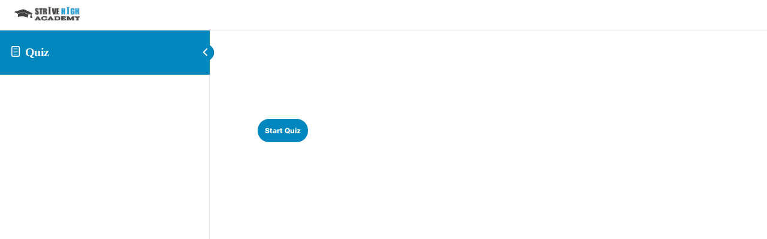

--- FILE ---
content_type: image/svg+xml
request_url: https://strive-high.com/wp-content/uploads/2024/06/ACADEMY-2.svg
body_size: 94848
content:
<svg xmlns="http://www.w3.org/2000/svg" xmlns:xlink="http://www.w3.org/1999/xlink" width="146" height="39" viewBox="0 0 146 39" fill="none"><mask id="mask0_84_250" style="mask-type:luminance" maskUnits="userSpaceOnUse" x="0" y="0" width="146" height="39"><path d="M0 0H145.161V38.7083H0V0Z" fill="white"></path></mask><g mask="url(#mask0_84_250)"><path d="M0 0H145.161V38.7083H0V0Z" fill="white"></path><path d="M0 0H145.161V38.7083H0V0Z" fill="white"></path></g><mask id="mask1_84_250" style="mask-type:luminance" maskUnits="userSpaceOnUse" x="47" y="3" width="89" height="18"><path d="M47.4895 3.86975H135.557V20.3229H47.4895V3.86975Z" fill="white"></path></mask><g mask="url(#mask1_84_250)"><mask id="mask2_84_250" style="mask-type:luminance" maskUnits="userSpaceOnUse" x="37" y="0" width="109" height="28"><rect x="37.3728" y="0.599121" width="108.387" height="27.0967" fill="url(#pattern0_84_250)"></rect></mask><g mask="url(#mask2_84_250)"><rect x="37.3728" y="0.599121" width="108.387" height="27.0967" fill="url(#pattern1_84_250)"></rect></g></g><mask id="mask3_84_250" style="mask-type:luminance" maskUnits="userSpaceOnUse" x="8" y="8" width="37" height="12"><path d="M8.56787 8H44.5679V20H8.56787V8Z" fill="white"></path></mask><g mask="url(#mask3_84_250)"><mask id="mask4_84_250" style="mask-type:luminance" maskUnits="userSpaceOnUse" x="8" y="6" width="38" height="21"><path d="M9.77108 6.974L45.4638 9.81254L44.1617 26.2136L8.46899 23.375L9.77108 6.974Z" fill="white"></path></mask><g mask="url(#mask4_84_250)"><mask id="mask5_84_250" style="mask-type:luminance" maskUnits="userSpaceOnUse" x="8" y="6" width="38" height="21"><path d="M9.77108 6.974L45.4638 9.81254L44.1617 26.2136L8.46899 23.375L9.77108 6.974Z" fill="white"></path></mask><g mask="url(#mask5_84_250)"><path d="M43.2659 16.9219C43.4639 16.8646 43.5941 16.7083 43.6097 16.5104C43.6201 16.3906 43.5889 16.2708 43.5107 16.1823C43.4639 16.125 43.4066 16.0833 43.3336 16.0469L42.7972 15.7917L30.2711 9.78124L29.7712 9.54165L27.6878 8.54686C27.4534 8.43228 27.2034 8.36457 26.943 8.34374C26.693 8.3229 26.4326 8.34894 26.1826 8.42186L23.7347 9.14582L23.4691 9.22395L23.2087 9.30207L10.068 13.1667L9.57844 13.3125C9.47428 13.3437 9.39094 13.401 9.32844 13.4739C9.27115 13.5469 9.2399 13.625 9.23469 13.7187C9.21907 13.9167 9.32323 14.0885 9.51073 14.1875L15.7868 17.1979L15.8857 17.1406C19.1149 15.3802 22.7503 14.6042 26.3909 14.8958C26.3961 14.8958 26.3962 14.8958 26.3962 14.8958C30.0368 15.1875 33.5107 16.526 36.4378 18.776L36.5628 18.875V18.901L43.2659 16.9219Z" fill="#3F403F"></path></g></g></g><mask id="mask6_84_250" style="mask-type:luminance" maskUnits="userSpaceOnUse" x="39" y="20" width="6" height="7"><path d="M39.2344 20H44.5677V26.6667H39.2344V20Z" fill="white"></path></mask><g mask="url(#mask6_84_250)"><mask id="mask7_84_250" style="mask-type:luminance" maskUnits="userSpaceOnUse" x="8" y="6" width="38" height="21"><path d="M9.77083 6.974L45.4635 9.81254L44.1615 26.2136L8.46875 23.375L9.77083 6.974Z" fill="white"></path></mask><g mask="url(#mask7_84_250)"><mask id="mask8_84_250" style="mask-type:luminance" maskUnits="userSpaceOnUse" x="8" y="6" width="38" height="21"><path d="M9.77083 6.974L45.4635 9.81254L44.1615 26.2136L8.46875 23.375L9.77083 6.974Z" fill="white"></path></mask><g mask="url(#mask8_84_250)"><path d="M44.3959 24.0105C43.1302 23.3595 42.4584 22.0938 42.3073 20.948C42.0469 21.099 41.7448 21.1772 41.4219 21.172C41.3802 21.172 41.3386 21.172 41.3073 21.1667C40.9688 21.1407 40.6563 21.0209 40.3906 20.823C39.6302 22.1772 39.5677 24.0261 40.0573 25.0053C40.1667 25.2345 40.3646 25.4115 40.6042 25.5209C40.9011 25.6511 41.2396 25.7188 41.5834 25.7292C41.5209 25.6511 41.4688 25.5678 41.4167 25.4845C41.2917 25.2709 41.1979 25.0574 41.1198 24.8334C40.9688 24.3803 40.9063 23.9063 40.9427 23.4428C40.9479 23.3803 41 23.3334 41.0625 23.3386C41.125 23.3438 41.1667 23.3907 41.1667 23.4532C41.1719 23.8855 41.2657 24.3178 41.4271 24.7188C41.5104 24.9115 41.6146 25.1042 41.7344 25.2761C41.8542 25.4428 42 25.599 42.1563 25.6928L42.1615 25.698L42.1667 25.7084C42.6146 25.6511 43.0625 25.5261 43.4531 25.3386C43.3386 25.2709 43.2292 25.1928 43.1354 25.1042C42.9427 24.9428 42.7813 24.7605 42.6406 24.5574C42.3542 24.1615 42.1667 23.7032 42.0834 23.2292C42.0729 23.172 42.1094 23.1095 42.1771 23.099C42.2396 23.0886 42.2969 23.1303 42.3125 23.1824C42.4219 23.6147 42.625 24.0157 42.9063 24.3542C43.0469 24.5261 43.2031 24.6772 43.3698 24.8022C43.5365 24.922 43.7188 25.0157 43.8959 25.0782C44.1823 24.8751 44.4063 24.6407 44.5261 24.3699C44.5886 24.2397 44.5313 24.0834 44.3959 24.0105Z" fill="#3F403F"></path></g></g></g><mask id="mask9_84_250" style="mask-type:luminance" maskUnits="userSpaceOnUse" x="39" y="17" width="5" height="5"><path d="M39.2344 17.3334H43.2344V21.3334H39.2344V17.3334Z" fill="white"></path></mask><g mask="url(#mask9_84_250)"><mask id="mask10_84_250" style="mask-type:luminance" maskUnits="userSpaceOnUse" x="8" y="6" width="38" height="21"><path d="M9.77083 6.974L45.4635 9.81254L44.1615 26.2136L8.46875 23.375L9.77083 6.974Z" fill="white"></path></mask><g mask="url(#mask10_84_250)"><mask id="mask11_84_250" style="mask-type:luminance" maskUnits="userSpaceOnUse" x="8" y="6" width="38" height="21"><path d="M9.77083 6.974L45.4635 9.81254L44.1615 26.2136L8.46875 23.375L9.77083 6.974Z" fill="white"></path></mask><g mask="url(#mask11_84_250)"><path d="M42.4376 18.4428C42.2032 18.198 41.8907 18.0522 41.5626 18.0261C41.5313 18.0261 41.5001 18.0209 41.4688 18.0261C41.448 18.0209 41.4219 18.0261 41.3959 18.0261C41.1667 18.0313 40.9428 18.099 40.7501 18.2188C40.6563 18.2709 40.5678 18.3386 40.4896 18.4167C40.224 18.672 40.0782 19.0157 40.0678 19.3803C40.0626 19.7501 40.2032 20.099 40.4584 20.3647C40.5053 20.4063 40.5521 20.4532 40.599 20.4897C40.8334 20.6772 41.1198 20.7813 41.4271 20.7865C41.7344 20.7865 42.0313 20.6928 42.2761 20.5105C42.323 20.474 42.3646 20.4376 42.4063 20.3959C42.6719 20.1355 42.8178 19.797 42.8282 19.4272C42.8334 19.0522 42.698 18.7032 42.4376 18.4428Z" fill="#3F403F"></path></g></g></g><mask id="mask12_84_250" style="mask-type:luminance" maskUnits="userSpaceOnUse" x="15" y="14" width="22" height="12"><path d="M15.2344 14.6666H36.5677V25.3333H15.2344V14.6666Z" fill="white"></path></mask><g mask="url(#mask12_84_250)"><mask id="mask13_84_250" style="mask-type:luminance" maskUnits="userSpaceOnUse" x="8" y="6" width="38" height="21"><path d="M9.77083 6.97388L45.4635 9.81242L44.1615 26.2135L8.46875 23.3749L9.77083 6.97388Z" fill="white"></path></mask><g mask="url(#mask13_84_250)"><mask id="mask14_84_250" style="mask-type:luminance" maskUnits="userSpaceOnUse" x="8" y="6" width="38" height="21"><path d="M9.77083 6.97388L45.4635 9.81242L44.1615 26.2135L8.46875 23.3749L9.77083 6.97388Z" fill="white"></path></mask><g mask="url(#mask14_84_250)"><path d="M16.4478 17.5104C16.401 17.5364 16.3541 17.5572 16.3124 17.5833L16.2968 17.7656L16.276 18.0833L15.8489 23.4375C18.7447 22.4375 21.651 21.9635 24.5103 22.0312C24.7812 22.0416 25.0468 22.052 25.3176 22.0677C25.4635 22.0729 25.6145 22.0833 25.7603 22.0989C25.7916 22.0989 25.8176 22.1041 25.8437 22.1041C26.0416 22.1197 26.2395 22.1406 26.4374 22.1614C26.6978 22.1927 26.9583 22.2239 27.2187 22.2656C29.9947 22.6666 32.7708 23.5833 35.4947 25L35.9166 19.7031L35.9426 19.3854L35.9635 19.1458C35.9374 19.1302 35.9114 19.1093 35.8957 19.0937C30.2343 14.8697 22.6666 14.2604 16.4478 17.5104Z" fill="#3F403F"></path></g></g></g><mask id="mask15_84_250" style="mask-type:luminance" maskUnits="userSpaceOnUse" x="47" y="21" width="89" height="10"><path d="M47.4895 21.4427H135.234V30.5782H47.4895V21.4427Z" fill="white"></path></mask><g mask="url(#mask15_84_250)"><mask id="mask16_84_250" style="mask-type:luminance" maskUnits="userSpaceOnUse" x="47" y="21" width="89" height="10"><rect x="47.4919" y="21.444" width="88.1904" height="9.13404" fill="url(#pattern2_84_250)"></rect></mask><g mask="url(#mask16_84_250)"><rect x="47.4919" y="21.444" width="88.1904" height="9.13404" fill="url(#pattern3_84_250)"></rect></g></g><rect x="56" y="20" width="77" height="1" fill="white"></rect><defs><pattern id="pattern0_84_250" patternContentUnits="objectBoundingBox" width="1" height="1"><use xlink:href="#image0_84_250" transform="scale(0.00154321 0.00621118)"></use></pattern><pattern id="pattern1_84_250" patternContentUnits="objectBoundingBox" width="1" height="1"><use xlink:href="#image1_84_250" transform="scale(0.00154321 0.00621118)"></use></pattern><pattern id="pattern2_84_250" patternContentUnits="objectBoundingBox" width="1" height="1"><use xlink:href="#image2_84_250" transform="scale(0.00197628 0.0192308)"></use></pattern><pattern id="pattern3_84_250" patternContentUnits="objectBoundingBox" width="1" height="1"><use xlink:href="#image3_84_250" transform="scale(0.00197628 0.0192308)"></use></pattern><image id="image0_84_250" width="648" height="161" xlink:href="[data-uri]"></image><image id="image1_84_250" width="648" height="161" xlink:href="[data-uri]"></image><image id="image2_84_250" width="506" height="52" xlink:href="[data-uri]"></image><image id="image3_84_250" width="506" height="52" xlink:href="[data-uri]"></image></defs></svg>